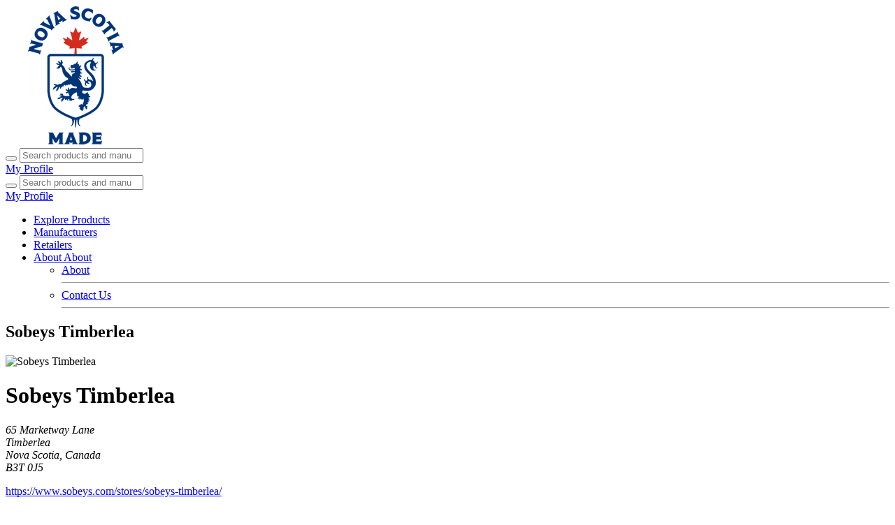

--- FILE ---
content_type: text/html; charset=UTF-8
request_url: https://supportnovascotiamade.ca/retailer/timberlea/sobeys-timberlea
body_size: 4404
content:
<!DOCTYPE html>
<html lang="en"  >
<head>
	<base href="/" />
    <title>Sobeys Timberlea</title>
    <meta charset="utf-8" />
    <link rel="shortcut icon" href="_uploads/635ab2b12fe38.ico" type="image/x-icon" />
    <meta name="viewport" content="width=device-width, initial-scale=1" />
    
    
    
    <link href="https://fonts.googleapis.com/css?family=Poppins:300,400,500,600,700" rel="stylesheet" />
    <link href="/_styles/_hi5/bootstrap.min.css" rel="stylesheet" />
    <link href="/_styles/_fonts/fontawesome/css/all.min.css" rel="stylesheet" />
    <link href="/_styles/_hi5/hi5-glyphs.css" rel="stylesheet" />
    <link rel="stylesheet" href="/_styles/_hi5/bootstrap-dialog.css?v=295.49" />
<link rel="stylesheet" href="/_styles/_hi5/bootstrap-datetimepicker.css?v=295.49" />
<link rel="stylesheet" href="/_styles/_hi5/fileinput.min.css?v=295.49" />
<link rel="stylesheet" href="/_styles/_hi5/selectize.css?v=295.49" />
<link rel="stylesheet" href="/_styles/_hi5/selectize.bootstrap3.css?v=295.49" />
<link rel="stylesheet" href="/_styles/_hi5/lightbox.css?v=295.49">
<link rel="stylesheet" href="/_styles/_hi5/hi5-table.css?v=295.49" />
<link rel="stylesheet" href="/_styles/_hi5/hi5-multiselect.css?v=295.49" />
<link rel="stylesheet" href="/_styles/_hi5/hi5-print.css?v=295.49" />
<link rel="stylesheet" href="/_styles/_hi5/hi5-form.css?v=295.49" />
<link rel="stylesheet" href="/_styles/_hi5/hi5-cart.css?v=295.49" />
<link rel="stylesheet" href="/_styles/_hi5/hi5-calendar.css?v=295.49" />
<link rel="stylesheet" href="/_styles/_hi5/hi5-groups.css?v=295.49" />
<link rel="stylesheet" href="/_styles/_hi5/hi5-report.css?v=295.49" />
<link rel="stylesheet" href="/_styles/_hi5/hi5-readmore.css?v=295.49" />
<link rel="stylesheet" href="/_styles/_hi5/hi5-core.css?v=295.49" />
<link rel="stylesheet" href="/_styles/_hi5/jquery.fancybox.min.css" />
<link rel="canonical" href="https://supportnovascotiamade.ca/retailer/timberlea/sobeys-timberlea" />

    <link href="/_styles/standard/style.css?v=295.49" rel="stylesheet" />
    <link href="/_styles/nsmade/main.css?v=295.49" rel="stylesheet" />

    <meta name="keywords" content="" />
    <meta name="description" content="We are a family nurturing families. Sobeys Inc. is proudly Canadian, with more than 115 years of experience in the food retail business. As one of..." />
    
    <meta property="og:url" content="https://supportnovascotiamade.ca/retailer/timberlea/sobeys-timberlea" />
    <meta property="og:type" content="website" />
    <meta property="og:title" content="Sobeys Timberlea" />
    <meta property="og:description" content="We are a family nurturing families. Sobeys Inc. is proudly Canadian, with more than 115 years of experience in the food retail business. As one of..." />
    <meta property="og:image" content="https://supportnovascotiamade.ca/ajax/thumb/?sizex=800&amp;file=6399e679037f6.png" />

	<meta property="fb:app_id" content="527620314267439" />       
    <meta name="twitter:image" content="https://supportnovascotiamade.ca/ajax/thumb/?sizex=800&amp;file=6399e679037f6.png" />
    <meta name="twitter:card" content="summary_large_image" />
    <meta name="twitter:title" content="Sobeys Timberlea" />
    <meta name="twitter:description" content="We are a family nurturing families. Sobeys Inc. is proudly Canadian, with more than 115 years of experience in the food retail business. As one of..." />
	
	<script nonce="wh3RiZlaS5XLlyzzRskVBqp" src="/_scripts/_hi5/jquery.min.js"></script>
	<script nonce="wh3RiZlaS5XLlyzzRskVBqp" src="/_scripts/_hi5/popper.min.js"></script>
	<script nonce="wh3RiZlaS5XLlyzzRskVBqp" src="/_scripts/_hi5/bootstrap4.min.js"></script>
	
	<script type="application/ld+json" nonce="wh3RiZlaS5XLlyzzRskVBqp">
		{"@context":"https://schema.org","@type":"WebPage","url":"https://supportnovascotiamade.ca/retailer/timberlea/sobeys-timberlea","image":"https://supportnovascotiamade.ca/ajax/thumb/?sizex=800&file=6399e679037f6.png","name":"Sobeys Timberlea","description":"We are a family nurturing families. Sobeys Inc. is proudly Canadian, with more than 115 years of experience in the food retail business. As one of...","creator":{"@type":"Organization","name":"Nova Scotia Made"}}
	</script>	
    
</head>
<body class="blocks-compliant">
	<header class="clearfix">
		<div class="header">
	<div class="container">
		<div class="header-wrap">
			<div class="header-logo xcol-2 xpl-5">
	<a href="/" class="navbar-brand clearfix logo-brand"><img src="_uploads/635ab343b656c.png" alt="Nova Scotia Made | Find Local Manufacturers, Retailers and Products" xloading="lazy" style="width:auto;height:auto" /></a>
</div>
			<div class="header-right xcol-10">
			    <div class="header-item p-0"><form role="search" action="explore-products" method="get">
<div class="input-group Hi5Search border-0">
	<button name="search" type="submit" class="input-group-addon btn btn-primary"><i class="fa fa-search"></i></button>
	<input type="search" autocomplete="off" class="form-control border-0" value="" id="search" name="search"  data-source="directory/ajax" placeholder="Search products and manufacturers...">
</div>
</form></div>
			    <div class="header-item px-3"><a href="user/profile/sign-in" class="header-login btn btn-secondary nav-link"><i class="fa fa-sign-in-alt mr-2 me-2"></i><span>My Profile</span></a>
</div>
			</div>
		</div>
	</div>
	<div class="d-lg-none mobile-search"><form role="search" action="explore-products" method="get">
<div class="input-group Hi5Search border-0">
	<button name="search" type="submit" class="input-group-addon btn btn-primary"><i class="fa fa-search"></i></button>
	<input type="search" autocomplete="off" class="form-control border-0" value="" id="search" name="search"  data-source="directory/ajax" placeholder="Search products and manufacturers...">
</div>
</form></div>
</div>
<div class="header-mobile main-nav d-lg-none ">
    <div class="header-item"><a href="user/profile/sign-in" class="header-login btn btn-secondary nav-link"><i class="fa fa-sign-in-alt mr-2 me-2"></i><span>My Profile</span></a>
</div>
</div>
<div class="header-nav">
	<div class="inner-wrap">
		<ul class="main-nav container">
	<li class="active nav-item"><a class="nav-link" target="_self" href="explore-products"><span>Explore Products</span></a></li><li class=" nav-item"><a class="nav-link" target="_self" href="manufacturers"><span>Manufacturers</span></a></li><li class=" nav-item"><a class="nav-link" target="_self" href="retailers"><span>Retailers</span></a></li><li class=" nav-item">
    <a class="nav-link d-lg-none" data-toggle="collapse" href="#menu-menu-node-1592" href="about"><span>About <i class="fa fa-angle-down ml-1"></i></span></a>
	<a class="nav-link d-none d-lg-block" href="about"><span>About <i class="fa fa-angle-down ml-1"></i></span></a>
	<ul class="submenu collapse" id="menu-menu-node-1592">
    <span class="d-lg-none"><li><a target="_self" class="" href="about">About</a><hr class="mx-3 my-0" /></li></span>
	<li><a target="_self" class="" href="about/contact-us">Contact Us</a><hr class="mx-3 my-0" /></li>
	</ul>
</li>
</ul>
	</div>
</div>
<div class="mobile-nav-icon">
	<div class="bar1"></div>
	<div class="bar2"></div>
	<div class="bar3"></div>
</div>
		<section class="section-pageheader hide-banner" style="background-image:url()">
    <div><h1>Sobeys Timberlea</h1></div>
</section>
			
	</header>			
	<main>
		
<div class="container pt-5">
	<div class="row manufacturer-page-logo">
		<div class="col-md-6 text-center">
			<div class="product-logo">
	    		<img alt="Sobeys Timberlea" src="ajax/thumb/?sizex=800&file=6399e679037f6.png" />
	    	</div>
	    </div>
	    <div class="col-md-6 pl-md-5 text-center text-sm-left mt-5 mt-sm-0">
	    	<h1>Sobeys Timberlea</h1>
	    	<div class="mb-3"><address class="bullet-icon address-icon">65 Marketway Lane<br/>
Timberlea<br/>
Nova Scotia, Canada<br/>
B3T 0J5</address>
<p class="bullet-icon web-icon"><a class="external_link" href="https://www.sobeys.com/stores/sobeys-timberlea/" target="_blank" rel="nofollow">https://www.sobeys.com/stores/sobeys-timberlea/</a></p>
<p class="bullet-icon phone-icon"><a class="phone_link" href="tel:9028761490" target="_blank">902-876-1490</a></p></div>
	        <p><p>We are a family nurturing families.</p>
<p>Sobeys Inc. is proudly Canadian, with more than 115 years of experience in the food retail business. As one of only two national grocery retailers in Canada, we serve the food shopping needs of Canadians with approximately 1,500 stores in all 10 provinces under retail banners that include Sobeys, Safeway, IGA, Foodland, FreshCo, Thrifty Foods and Lawtons Drugs, as well as more than 350 retail fuel locations.</p>
<p>Our five core retail food formats and related businesses are designed to ensure that we have the right offering in the right-sized stores for each individual market we serve – from our full service format to the convenience format, each tailored to satisfy the unique shopping needs of our customers.</p>
<p>Our core values are our strength and the foundation of who we are: Customer-Driven, People-Powered, Community-Engaged and Results-Oriented. And, our purpose – We are a family nurturing families – is our collective passion and mission to nurture the things that make life better, including great experiences, families, communities and the lives of our employees.</p>
<p>Across our banners and businesses from coast-to-coast, we foster a family culture of care, trust and respect with each other, and focus on growth for ourselves, for others and for the company. Together, our employees, franchisees and diverse retail network are dedicated to nurturing our customers by providing exceptional shopping and food experiences and putting their needs and their families’ needs first. We also take tremendous pride in nurturing our communities by proudly growing, showcasing and giving back to the communities in which we serve.</p>
<p>Sobeys Inc. is a wholly-owned subsidiary of Empire Company Limited, headquartered in Stellarton, Nova Scotia.</p>
<p>Sobeys, its franchisees and affiliates employ approximately 134,000 people.</p></p>
	    </div>
	</div>
</div><div class="container">
	<h2 class="text-center text-sm-left">Nova Scotian manufacturers we carry</h2>
	<div class="row row-eq-height">
	    <a class="col-md-3 col-sm-6 text-decoration-none px-sm-5 text-center text-sm-left mb-5 mb-sm-0" href="manufacturer/bedford/the-cultured-coconut">
    <p class="text-center" style="height:138px"><img class="img-fluid img-bw" alt="The Cultured Coconut" src="ajax/thumb/?sizex=600&file=639897942cc7b.png" style="height:100%;object-fit:cover" x-style="max-height:150px" /></p>
    <h4 class="text-dark"><i class="fa fa-arrow-right float-right d-none d-sm-block"></i>The Cultured Coconut</h4>
    <p class="text-dark">The Cultured Coconut was born out of a desire to create a fermented, non-dairy probiotic that had...</p>
    <p class="text-dark"></p>
</a>
<a class="col-md-3 col-sm-6 text-decoration-none px-sm-5 text-center text-sm-left mb-5 mb-sm-0" href="manufacturer/antigonish/mr-donair">
    <p class="text-center" style="height:138px"><img class="img-fluid img-bw" alt="Mr. Donair" src="ajax/thumb/?sizex=600&file=63976699063ab.png" style="height:100%;object-fit:cover" x-style="max-height:150px" /></p>
    <h4 class="text-dark"><i class="fa fa-arrow-right float-right d-none d-sm-block"></i>Mr. Donair</h4>
    <p class="text-dark">“The Original” Mr. DonairTM story dates back to the early 1960s when two brothers, Peter and John...</p>
    <p class="text-dark"></p>
</a>
	</div>
</div>

	</main>
	<aside class="d-none py-5">
		
	</aside>	
	<footer>
		<div id='toTop'><i class="fa fa-arrow-up"></i></div>
	</footer>	
	
	<script nonce="wh3RiZlaS5XLlyzzRskVBqp" src="/_scripts/standard/main.js?v=295.49" defer></script>
	<script nonce="wh3RiZlaS5XLlyzzRskVBqp" src="/_scripts/nsmade/custom.js?v=295.49" defer></script>
	<script nonce="wh3RiZlaS5XLlyzzRskVBqp">
/* --- Localized Labels --- */ 
var strLang_Yes = "Yes";
var strLang_No = "No";
var strLang_InCart = "in Cart";
var strLang_Readmore = "Show more";
var strLang_Readless = "Show less";
var strLang_SelectPlaceHolder = "- Select -";
var strLang_SearchSelectPlaceHolder = "Type here to search...";
var strLang_AdjustQty = "Adjust quantity:";
var strLang_PleaseConfirm = "Please confirm";
var strLang_Matches = "Matches";
var strLang_DoesNotMatch = "Does not match";
var strLang_InvalidPassword = "Password must be at least 8 characters, with a mix of numbers and letters, and at least one symbol";
var strLang_KeepPassword = "Leave blank to keep your current password";
var strLang_Loading = "Loading...";
var strLang_DropZone = "File drop zone";
var strLang_Browse = "Browse...";
var strLang_SelectFile = "Select file...";
var strLang_CartUpdated = "Cart updated";
var strLang_NotAvail = "This item is currently unavailable";
var strLang_DefaultPhotoCaption = "Image %1 of %2";
var strLang_Continue = "Continue";
var strLang_Error = "Something went wrong";
var strLang_ErrorTooMuchData = "Cannot submit the form because the amount of data exceeds the limit of";
var strLang_RemoveUpvote = "Remove your upvote";
/* --- Domain Variables --- */
var strAppVersion = "295.49";
var urlDocBase = "/";
var urlStyleBase = "_styles/nsmade/";
var urlAjaxBase = "";
var strLang = "en";
var strUID = "8kz_u3Y2h65U93yNixizYt2";
</script>
<script nonce="wh3RiZlaS5XLlyzzRskVBqp" src="https://www.google.com/recaptcha/api.js?hl=en" defer></script>
<script nonce="wh3RiZlaS5XLlyzzRskVBqp" src="/_scripts/_hi5/moment.js" defer></script>
<script nonce="wh3RiZlaS5XLlyzzRskVBqp" src="/_scripts/_hi5/transition.js" defer></script>
<script nonce="wh3RiZlaS5XLlyzzRskVBqp" src="/_scripts/_hi5/collapse.js" defer></script>
<script nonce="wh3RiZlaS5XLlyzzRskVBqp" src="/_scripts/_hi5/bootstrap-dialog.js" defer></script>
<script nonce="wh3RiZlaS5XLlyzzRskVBqp" src="/_scripts/_hi5/bootstrap-datetimepicker.js" defer></script>
<script nonce="wh3RiZlaS5XLlyzzRskVBqp" src="/_scripts/_hi5/fileinput.min.js?v=295.49" defer></script>
<script nonce="wh3RiZlaS5XLlyzzRskVBqp" src="/_scripts/_hi5/piexif.min.js" defer></script>
<script nonce="wh3RiZlaS5XLlyzzRskVBqp" src="/_scripts/_hi5/comboTreePlugin.js?v=295.49" defer></script>
<script nonce="wh3RiZlaS5XLlyzzRskVBqp" src="/_scripts/_hi5/selectize/microevent.js" defer></script>
<script nonce="wh3RiZlaS5XLlyzzRskVBqp" src="/_scripts/_hi5/selectize/microplugin.js" defer></script>
<script nonce="wh3RiZlaS5XLlyzzRskVBqp" src="/_scripts/_hi5/selectize/sifter.js" defer></script>
<script nonce="wh3RiZlaS5XLlyzzRskVBqp" src="/_scripts/_hi5/selectize/constants.js" defer></script>
<script nonce="wh3RiZlaS5XLlyzzRskVBqp" src="/_scripts/_hi5/selectize/selectize.js" defer></script>
<script nonce="wh3RiZlaS5XLlyzzRskVBqp" src="/_scripts/_hi5/selectize/_wrapper.js" defer></script>
<script nonce="wh3RiZlaS5XLlyzzRskVBqp" src="/_scripts/_hi5/selectize/defaults.js" defer></script>
<script nonce="wh3RiZlaS5XLlyzzRskVBqp" src="/_scripts/_hi5/selectize/selectize.jquery.js" defer></script>
<script nonce="wh3RiZlaS5XLlyzzRskVBqp" src="/_scripts/_hi5/selectize/utils.js?v=295.49" defer></script>
<script nonce="wh3RiZlaS5XLlyzzRskVBqp" src="/_scripts/_hi5/jquery.tablednd.js?v=295.49" defer></script>
<script nonce="wh3RiZlaS5XLlyzzRskVBqp" src="/_scripts/_hi5/readmore.js?v=295.49" defer></script>
<script nonce="wh3RiZlaS5XLlyzzRskVBqp" src="/_scripts/_hi5/lightbox.js" defer></script>
<script nonce="wh3RiZlaS5XLlyzzRskVBqp" src="/_scripts/_hi5/jSignature.min.js" defer></script>
<script nonce="wh3RiZlaS5XLlyzzRskVBqp" src="/_scripts/_hi5/tinymce/tinymce.min.js" defer></script>
<script nonce="wh3RiZlaS5XLlyzzRskVBqp" src="/_scripts/_hi5/tinymce.js?v=295.49" defer></script>
<script nonce="wh3RiZlaS5XLlyzzRskVBqp" src="/_scripts/_hi5/hi5-form.js?v=295.49" defer></script>
<script nonce="wh3RiZlaS5XLlyzzRskVBqp" src="/_scripts/_hi5/hi5-table.js?v=295.49" defer></script>
<script nonce="wh3RiZlaS5XLlyzzRskVBqp" src="/_scripts/_hi5/hi5-calendar.js?v=295.49" defer></script>
<script nonce="wh3RiZlaS5XLlyzzRskVBqp" src="/_scripts/_hi5/hi5-report.js?v=295.49" defer></script>
<script nonce="wh3RiZlaS5XLlyzzRskVBqp" src="/_scripts/_hi5/hi5-cart.js?v=295.49" defer></script>
<script nonce="wh3RiZlaS5XLlyzzRskVBqp" src="/_scripts/_hi5/hi5-controls.js?v=295.49" defer></script>
<script nonce="wh3RiZlaS5XLlyzzRskVBqp" src="/_scripts/_hi5/jquery.popconfirm.js?v=295.49" defer></script>
<script nonce="wh3RiZlaS5XLlyzzRskVBqp" src="/_scripts/_hi5/jquery.fancybox.min.js" defer></script>
</body>
</html>